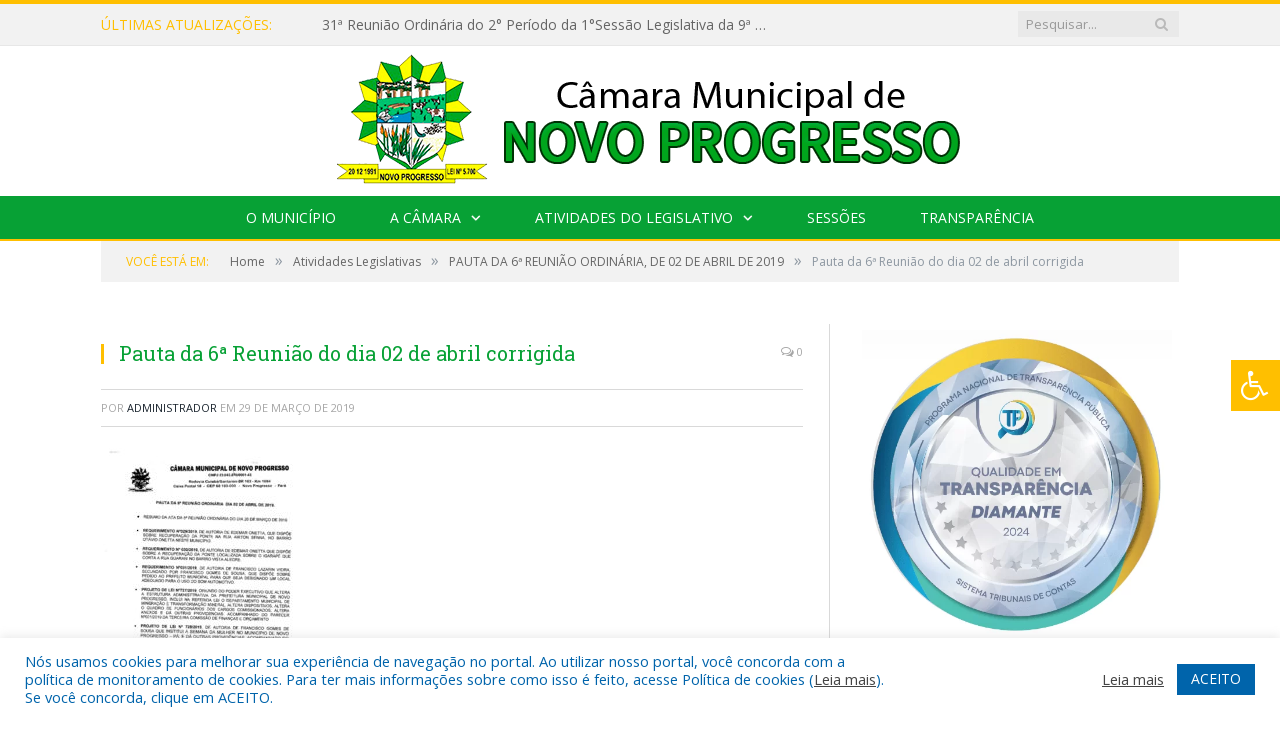

--- FILE ---
content_type: text/html; charset=UTF-8
request_url: https://camaranovoprogresso.pa.gov.br/pauta-da-6a-reuniao-ordinaria-de-02-de-abril-de-2019/pauta-da-6a-reuniao-do-dia-02-de-abril-corrigida/
body_size: 16003
content:

<!DOCTYPE html>

<!--[if IE 8]> <html class="ie ie8" lang="pt-BR"> <![endif]-->
<!--[if IE 9]> <html class="ie ie9" lang="pt-BR"> <![endif]-->
<!--[if gt IE 9]><!--> <html lang="pt-BR"> <!--<![endif]-->

<head>


<meta charset="UTF-8" />


 
<meta name="viewport" content="width=device-width, initial-scale=1" />
<link rel="pingback" href="https://camaranovoprogresso.pa.gov.br/xmlrpc.php" />
	
<link rel="shortcut icon" href="https://camarapreviapa.cr2.site/wp-content/uploads/2020/03/favicon-cr2.png" />	

<link rel="apple-touch-icon-precomposed" href="https://camarapreviapa.cr2.site/wp-content/uploads/2020/03/favicon-cr2.png" />
	
<meta name='robots' content='index, follow, max-image-preview:large, max-snippet:-1, max-video-preview:-1' />

	<!-- This site is optimized with the Yoast SEO plugin v26.7 - https://yoast.com/wordpress/plugins/seo/ -->
	<title>Pauta da 6ª Reunião do dia 02 de abril corrigida - Câmara Municipal de Novo Progresso</title>
	<link rel="canonical" href="https://camaranovoprogresso.pa.gov.br/pauta-da-6a-reuniao-ordinaria-de-02-de-abril-de-2019/pauta-da-6a-reuniao-do-dia-02-de-abril-corrigida/" />
	<meta property="og:locale" content="pt_BR" />
	<meta property="og:type" content="article" />
	<meta property="og:title" content="Pauta da 6ª Reunião do dia 02 de abril corrigida - Câmara Municipal de Novo Progresso" />
	<meta property="og:url" content="https://camaranovoprogresso.pa.gov.br/pauta-da-6a-reuniao-ordinaria-de-02-de-abril-de-2019/pauta-da-6a-reuniao-do-dia-02-de-abril-corrigida/" />
	<meta property="og:site_name" content="Câmara Municipal de Novo Progresso" />
	<script type="application/ld+json" class="yoast-schema-graph">{"@context":"https://schema.org","@graph":[{"@type":"WebPage","@id":"https://camaranovoprogresso.pa.gov.br/pauta-da-6a-reuniao-ordinaria-de-02-de-abril-de-2019/pauta-da-6a-reuniao-do-dia-02-de-abril-corrigida/","url":"https://camaranovoprogresso.pa.gov.br/pauta-da-6a-reuniao-ordinaria-de-02-de-abril-de-2019/pauta-da-6a-reuniao-do-dia-02-de-abril-corrigida/","name":"Pauta da 6ª Reunião do dia 02 de abril corrigida - Câmara Municipal de Novo Progresso","isPartOf":{"@id":"https://camaranovoprogresso.pa.gov.br/#website"},"primaryImageOfPage":{"@id":"https://camaranovoprogresso.pa.gov.br/pauta-da-6a-reuniao-ordinaria-de-02-de-abril-de-2019/pauta-da-6a-reuniao-do-dia-02-de-abril-corrigida/#primaryimage"},"image":{"@id":"https://camaranovoprogresso.pa.gov.br/pauta-da-6a-reuniao-ordinaria-de-02-de-abril-de-2019/pauta-da-6a-reuniao-do-dia-02-de-abril-corrigida/#primaryimage"},"thumbnailUrl":"https://camaranovoprogresso.pa.gov.br/wp-content/uploads/2019/03/Pauta-da-6ª-Reunião-do-dia-02-de-abril-corrigida-pdf.jpg","datePublished":"2019-03-29T19:27:37+00:00","breadcrumb":{"@id":"https://camaranovoprogresso.pa.gov.br/pauta-da-6a-reuniao-ordinaria-de-02-de-abril-de-2019/pauta-da-6a-reuniao-do-dia-02-de-abril-corrigida/#breadcrumb"},"inLanguage":"pt-BR","potentialAction":[{"@type":"ReadAction","target":["https://camaranovoprogresso.pa.gov.br/pauta-da-6a-reuniao-ordinaria-de-02-de-abril-de-2019/pauta-da-6a-reuniao-do-dia-02-de-abril-corrigida/"]}]},{"@type":"ImageObject","inLanguage":"pt-BR","@id":"https://camaranovoprogresso.pa.gov.br/pauta-da-6a-reuniao-ordinaria-de-02-de-abril-de-2019/pauta-da-6a-reuniao-do-dia-02-de-abril-corrigida/#primaryimage","url":"https://camaranovoprogresso.pa.gov.br/wp-content/uploads/2019/03/Pauta-da-6ª-Reunião-do-dia-02-de-abril-corrigida-pdf.jpg","contentUrl":"https://camaranovoprogresso.pa.gov.br/wp-content/uploads/2019/03/Pauta-da-6ª-Reunião-do-dia-02-de-abril-corrigida-pdf.jpg"},{"@type":"BreadcrumbList","@id":"https://camaranovoprogresso.pa.gov.br/pauta-da-6a-reuniao-ordinaria-de-02-de-abril-de-2019/pauta-da-6a-reuniao-do-dia-02-de-abril-corrigida/#breadcrumb","itemListElement":[{"@type":"ListItem","position":1,"name":"PAUTA DA 6ª REUNIÃO ORDINÁRIA, DE 02 DE ABRIL DE 2019","item":"https://camaranovoprogresso.pa.gov.br/pauta-da-6a-reuniao-ordinaria-de-02-de-abril-de-2019/"},{"@type":"ListItem","position":2,"name":"Pauta da 6ª Reunião do dia 02 de abril corrigida"}]},{"@type":"WebSite","@id":"https://camaranovoprogresso.pa.gov.br/#website","url":"https://camaranovoprogresso.pa.gov.br/","name":"Câmara Municipal de Novo Progresso","description":"Site oficial da Câmara Municipal de Novo Progresso","potentialAction":[{"@type":"SearchAction","target":{"@type":"EntryPoint","urlTemplate":"https://camaranovoprogresso.pa.gov.br/?s={search_term_string}"},"query-input":{"@type":"PropertyValueSpecification","valueRequired":true,"valueName":"search_term_string"}}],"inLanguage":"pt-BR"}]}</script>
	<!-- / Yoast SEO plugin. -->


<link rel='dns-prefetch' href='//maxcdn.bootstrapcdn.com' />
<link rel='dns-prefetch' href='//fonts.googleapis.com' />
<link rel="alternate" type="application/rss+xml" title="Feed para Câmara Municipal de Novo Progresso &raquo;" href="https://camaranovoprogresso.pa.gov.br/feed/" />
<link rel="alternate" type="application/rss+xml" title="Feed de comentários para Câmara Municipal de Novo Progresso &raquo;" href="https://camaranovoprogresso.pa.gov.br/comments/feed/" />
<link rel="alternate" title="oEmbed (JSON)" type="application/json+oembed" href="https://camaranovoprogresso.pa.gov.br/wp-json/oembed/1.0/embed?url=https%3A%2F%2Fcamaranovoprogresso.pa.gov.br%2Fpauta-da-6a-reuniao-ordinaria-de-02-de-abril-de-2019%2Fpauta-da-6a-reuniao-do-dia-02-de-abril-corrigida%2F" />
<link rel="alternate" title="oEmbed (XML)" type="text/xml+oembed" href="https://camaranovoprogresso.pa.gov.br/wp-json/oembed/1.0/embed?url=https%3A%2F%2Fcamaranovoprogresso.pa.gov.br%2Fpauta-da-6a-reuniao-ordinaria-de-02-de-abril-de-2019%2Fpauta-da-6a-reuniao-do-dia-02-de-abril-corrigida%2F&#038;format=xml" />
<style id='wp-img-auto-sizes-contain-inline-css' type='text/css'>
img:is([sizes=auto i],[sizes^="auto," i]){contain-intrinsic-size:3000px 1500px}
/*# sourceURL=wp-img-auto-sizes-contain-inline-css */
</style>
<style id='wp-emoji-styles-inline-css' type='text/css'>

	img.wp-smiley, img.emoji {
		display: inline !important;
		border: none !important;
		box-shadow: none !important;
		height: 1em !important;
		width: 1em !important;
		margin: 0 0.07em !important;
		vertical-align: -0.1em !important;
		background: none !important;
		padding: 0 !important;
	}
/*# sourceURL=wp-emoji-styles-inline-css */
</style>
<style id='wp-block-library-inline-css' type='text/css'>
:root{--wp-block-synced-color:#7a00df;--wp-block-synced-color--rgb:122,0,223;--wp-bound-block-color:var(--wp-block-synced-color);--wp-editor-canvas-background:#ddd;--wp-admin-theme-color:#007cba;--wp-admin-theme-color--rgb:0,124,186;--wp-admin-theme-color-darker-10:#006ba1;--wp-admin-theme-color-darker-10--rgb:0,107,160.5;--wp-admin-theme-color-darker-20:#005a87;--wp-admin-theme-color-darker-20--rgb:0,90,135;--wp-admin-border-width-focus:2px}@media (min-resolution:192dpi){:root{--wp-admin-border-width-focus:1.5px}}.wp-element-button{cursor:pointer}:root .has-very-light-gray-background-color{background-color:#eee}:root .has-very-dark-gray-background-color{background-color:#313131}:root .has-very-light-gray-color{color:#eee}:root .has-very-dark-gray-color{color:#313131}:root .has-vivid-green-cyan-to-vivid-cyan-blue-gradient-background{background:linear-gradient(135deg,#00d084,#0693e3)}:root .has-purple-crush-gradient-background{background:linear-gradient(135deg,#34e2e4,#4721fb 50%,#ab1dfe)}:root .has-hazy-dawn-gradient-background{background:linear-gradient(135deg,#faaca8,#dad0ec)}:root .has-subdued-olive-gradient-background{background:linear-gradient(135deg,#fafae1,#67a671)}:root .has-atomic-cream-gradient-background{background:linear-gradient(135deg,#fdd79a,#004a59)}:root .has-nightshade-gradient-background{background:linear-gradient(135deg,#330968,#31cdcf)}:root .has-midnight-gradient-background{background:linear-gradient(135deg,#020381,#2874fc)}:root{--wp--preset--font-size--normal:16px;--wp--preset--font-size--huge:42px}.has-regular-font-size{font-size:1em}.has-larger-font-size{font-size:2.625em}.has-normal-font-size{font-size:var(--wp--preset--font-size--normal)}.has-huge-font-size{font-size:var(--wp--preset--font-size--huge)}.has-text-align-center{text-align:center}.has-text-align-left{text-align:left}.has-text-align-right{text-align:right}.has-fit-text{white-space:nowrap!important}#end-resizable-editor-section{display:none}.aligncenter{clear:both}.items-justified-left{justify-content:flex-start}.items-justified-center{justify-content:center}.items-justified-right{justify-content:flex-end}.items-justified-space-between{justify-content:space-between}.screen-reader-text{border:0;clip-path:inset(50%);height:1px;margin:-1px;overflow:hidden;padding:0;position:absolute;width:1px;word-wrap:normal!important}.screen-reader-text:focus{background-color:#ddd;clip-path:none;color:#444;display:block;font-size:1em;height:auto;left:5px;line-height:normal;padding:15px 23px 14px;text-decoration:none;top:5px;width:auto;z-index:100000}html :where(.has-border-color){border-style:solid}html :where([style*=border-top-color]){border-top-style:solid}html :where([style*=border-right-color]){border-right-style:solid}html :where([style*=border-bottom-color]){border-bottom-style:solid}html :where([style*=border-left-color]){border-left-style:solid}html :where([style*=border-width]){border-style:solid}html :where([style*=border-top-width]){border-top-style:solid}html :where([style*=border-right-width]){border-right-style:solid}html :where([style*=border-bottom-width]){border-bottom-style:solid}html :where([style*=border-left-width]){border-left-style:solid}html :where(img[class*=wp-image-]){height:auto;max-width:100%}:where(figure){margin:0 0 1em}html :where(.is-position-sticky){--wp-admin--admin-bar--position-offset:var(--wp-admin--admin-bar--height,0px)}@media screen and (max-width:600px){html :where(.is-position-sticky){--wp-admin--admin-bar--position-offset:0px}}
/*wp_block_styles_on_demand_placeholder:6974753aa9f55*/
/*# sourceURL=wp-block-library-inline-css */
</style>
<style id='classic-theme-styles-inline-css' type='text/css'>
/*! This file is auto-generated */
.wp-block-button__link{color:#fff;background-color:#32373c;border-radius:9999px;box-shadow:none;text-decoration:none;padding:calc(.667em + 2px) calc(1.333em + 2px);font-size:1.125em}.wp-block-file__button{background:#32373c;color:#fff;text-decoration:none}
/*# sourceURL=/wp-includes/css/classic-themes.min.css */
</style>
<link rel='stylesheet' id='cookie-law-info-css' href='https://camaranovoprogresso.pa.gov.br/wp-content/plugins/cookie-law-info/legacy/public/css/cookie-law-info-public.css?ver=3.3.9.1' type='text/css' media='all' />
<link rel='stylesheet' id='cookie-law-info-gdpr-css' href='https://camaranovoprogresso.pa.gov.br/wp-content/plugins/cookie-law-info/legacy/public/css/cookie-law-info-gdpr.css?ver=3.3.9.1' type='text/css' media='all' />
<link rel='stylesheet' id='page-list-style-css' href='https://camaranovoprogresso.pa.gov.br/wp-content/plugins/page-list/css/page-list.css?ver=5.9' type='text/css' media='all' />
<link rel='stylesheet' id='fontawsome-css' href='//maxcdn.bootstrapcdn.com/font-awesome/4.6.3/css/font-awesome.min.css?ver=1.0.5' type='text/css' media='all' />
<link rel='stylesheet' id='sogo_accessibility-css' href='https://camaranovoprogresso.pa.gov.br/wp-content/plugins/sogo-accessibility/public/css/sogo-accessibility-public.css?ver=1.0.5' type='text/css' media='all' />
<link rel='stylesheet' id='wp-polls-css' href='https://camaranovoprogresso.pa.gov.br/wp-content/plugins/wp-polls/polls-css.css?ver=2.77.3' type='text/css' media='all' />
<style id='wp-polls-inline-css' type='text/css'>
.wp-polls .pollbar {
	margin: 1px;
	font-size: 6px;
	line-height: 8px;
	height: 8px;
	background-image: url('https://camaranovoprogresso.pa.gov.br/wp-content/plugins/wp-polls/images/default/pollbg.gif');
	border: 1px solid #c8c8c8;
}

/*# sourceURL=wp-polls-inline-css */
</style>
<link rel='stylesheet' id='smartmag-fonts-css' href='https://fonts.googleapis.com/css?family=Open+Sans:400,400Italic,600,700|Roboto+Slab|Merriweather:300italic&#038;subset' type='text/css' media='all' />
<link rel='stylesheet' id='smartmag-core-css' href='https://camaranovoprogresso.pa.gov.br/wp-content/themes/cr2-v3/style.css?ver=2.6.1' type='text/css' media='all' />
<link rel='stylesheet' id='smartmag-responsive-css' href='https://camaranovoprogresso.pa.gov.br/wp-content/themes/cr2-v3/css/responsive.css?ver=2.6.1' type='text/css' media='all' />
<link rel='stylesheet' id='pretty-photo-css' href='https://camaranovoprogresso.pa.gov.br/wp-content/themes/cr2-v3/css/prettyPhoto.css?ver=2.6.1' type='text/css' media='all' />
<link rel='stylesheet' id='smartmag-font-awesome-css' href='https://camaranovoprogresso.pa.gov.br/wp-content/themes/cr2-v3/css/fontawesome/css/font-awesome.min.css?ver=2.6.1' type='text/css' media='all' />
<link rel='stylesheet' id='custom-css-css' href='https://camaranovoprogresso.pa.gov.br/?bunyad_custom_css=1&#038;ver=6.9' type='text/css' media='all' />
<script type="text/javascript" src="https://camaranovoprogresso.pa.gov.br/wp-includes/js/jquery/jquery.min.js?ver=3.7.1" id="jquery-core-js"></script>
<script type="text/javascript" src="https://camaranovoprogresso.pa.gov.br/wp-includes/js/jquery/jquery-migrate.min.js?ver=3.4.1" id="jquery-migrate-js"></script>
<script type="text/javascript" id="cookie-law-info-js-extra">
/* <![CDATA[ */
var Cli_Data = {"nn_cookie_ids":[],"cookielist":[],"non_necessary_cookies":[],"ccpaEnabled":"","ccpaRegionBased":"","ccpaBarEnabled":"","strictlyEnabled":["necessary","obligatoire"],"ccpaType":"gdpr","js_blocking":"1","custom_integration":"","triggerDomRefresh":"","secure_cookies":""};
var cli_cookiebar_settings = {"animate_speed_hide":"500","animate_speed_show":"500","background":"#FFF","border":"#b1a6a6c2","border_on":"","button_1_button_colour":"#61a229","button_1_button_hover":"#4e8221","button_1_link_colour":"#fff","button_1_as_button":"1","button_1_new_win":"","button_2_button_colour":"#333","button_2_button_hover":"#292929","button_2_link_colour":"#444","button_2_as_button":"","button_2_hidebar":"","button_3_button_colour":"#dedfe0","button_3_button_hover":"#b2b2b3","button_3_link_colour":"#333333","button_3_as_button":"1","button_3_new_win":"","button_4_button_colour":"#dedfe0","button_4_button_hover":"#b2b2b3","button_4_link_colour":"#333333","button_4_as_button":"1","button_7_button_colour":"#0064ab","button_7_button_hover":"#005089","button_7_link_colour":"#fff","button_7_as_button":"1","button_7_new_win":"","font_family":"inherit","header_fix":"","notify_animate_hide":"1","notify_animate_show":"","notify_div_id":"#cookie-law-info-bar","notify_position_horizontal":"right","notify_position_vertical":"bottom","scroll_close":"","scroll_close_reload":"","accept_close_reload":"","reject_close_reload":"","showagain_tab":"","showagain_background":"#fff","showagain_border":"#000","showagain_div_id":"#cookie-law-info-again","showagain_x_position":"100px","text":"#0064ab","show_once_yn":"","show_once":"10000","logging_on":"","as_popup":"","popup_overlay":"1","bar_heading_text":"","cookie_bar_as":"banner","popup_showagain_position":"bottom-right","widget_position":"left"};
var log_object = {"ajax_url":"https://camaranovoprogresso.pa.gov.br/wp-admin/admin-ajax.php"};
//# sourceURL=cookie-law-info-js-extra
/* ]]> */
</script>
<script type="text/javascript" src="https://camaranovoprogresso.pa.gov.br/wp-content/plugins/cookie-law-info/legacy/public/js/cookie-law-info-public.js?ver=3.3.9.1" id="cookie-law-info-js"></script>
<script type="text/javascript" src="https://camaranovoprogresso.pa.gov.br/wp-content/themes/cr2-v3/js/jquery.prettyPhoto.js?ver=6.9" id="pretty-photo-smartmag-js"></script>
<script type="text/javascript" src="https://camaranovoprogresso.pa.gov.br/wp-content/plugins/maxbuttons-pro-2.5.1/js/maxbuttons.js?ver=6.9" id="maxbuttons-js-js"></script>
<link rel="https://api.w.org/" href="https://camaranovoprogresso.pa.gov.br/wp-json/" /><link rel="alternate" title="JSON" type="application/json" href="https://camaranovoprogresso.pa.gov.br/wp-json/wp/v2/media/3958" /><link rel="EditURI" type="application/rsd+xml" title="RSD" href="https://camaranovoprogresso.pa.gov.br/xmlrpc.php?rsd" />
<meta name="generator" content="WordPress 6.9" />
<link rel='shortlink' href='https://camaranovoprogresso.pa.gov.br/?p=3958' />
	<style>.main-featured .row { opacity: 1; }.no-display {
    will-change: opacity;
    opacity: 1;
}</style>
<!--[if lt IE 9]>
<script src="https://camaranovoprogresso.pa.gov.br/wp-content/themes/cr2-v3/js/html5.js" type="text/javascript"></script>
<![endif]-->

</head>


<body data-rsssl=1 class="attachment wp-singular attachment-template-default single single-attachment postid-3958 attachmentid-3958 attachment-pdf wp-theme-cr2-v3 page-builder right-sidebar full has-nav-dark has-nav-full">

<div class="main-wrap">

	
	
	<div class="top-bar">

		<div class="wrap">
			<section class="top-bar-content cf">
			
								<div class="trending-ticker">
					<span class="heading">Últimas atualizações:</span>

					<ul>
												
												
							<li><a href="https://camaranovoprogresso.pa.gov.br/31a-reuniao-ordinaria-do-2-periodo-da-1sessao-legislativa-da-9a-legislatura-do-poder-legislativo-realizada-em-09-12-2025/" title="31ª Reunião Ordinária do 2° Período da 1°Sessão Legislativa da 9ª Legislatura do Poder Legislativo Realizada em 09/12/2025">31ª Reunião Ordinária do 2° Período da 1°Sessão Legislativa da 9ª Legislatura do Poder Legislativo Realizada em 09/12/2025</a></li>
						
												
							<li><a href="https://camaranovoprogresso.pa.gov.br/30-reuniao-ordinaria-da-1sessao-legislativa-da-9a-legislatura-dia-02-12-2025/" title="30° Reunião Ordinária da 1°Sessão Legislativa da 9ª Legislatura dia 02/12/2025">30° Reunião Ordinária da 1°Sessão Legislativa da 9ª Legislatura dia 02/12/2025</a></li>
						
												
							<li><a href="https://camaranovoprogresso.pa.gov.br/06a-reuniao-extraordinaria-do-2-periodo-da-1sessao-legislativa-da-9a-legislatura-do-poder-legislativo/" title="06ª Reunião Extraordinária do 2° Período da 1°Sessão Legislativa da 9ª Legislatura do Poder Legislativo">06ª Reunião Extraordinária do 2° Período da 1°Sessão Legislativa da 9ª Legislatura do Poder Legislativo</a></li>
						
												
							<li><a href="https://camaranovoprogresso.pa.gov.br/29a-reuniao-ordinaria-do-2-periodo-da-1sessao-legislativa-da-9a-legislatura-do-poder-legislativo-realizada-em-18-11-2025/" title="29ª Reunião Ordinária do 2° Período da 1°Sessão Legislativa da 9ª Legislatura do Poder Legislativo Realizada em 18/11/2025">29ª Reunião Ordinária do 2° Período da 1°Sessão Legislativa da 9ª Legislatura do Poder Legislativo Realizada em 18/11/2025</a></li>
						
												
							<li><a href="https://camaranovoprogresso.pa.gov.br/26a-reuniao-ordinaria-do-2-periodo-da-1sessao-legislativa-da-9a-legislatura-do-poder-legislativo-realizada-em-28-10-2025/" title="26ª Reunião Ordinária do 2° Período da 1°Sessão Legislativa da 9ª Legislatura do Poder Legislativo Realizada em 28/10/2025">26ª Reunião Ordinária do 2° Período da 1°Sessão Legislativa da 9ª Legislatura do Poder Legislativo Realizada em 28/10/2025</a></li>
						
												
							<li><a href="https://camaranovoprogresso.pa.gov.br/25a-reuniao-ordinaria-do-2-periodo-da-1sessao-legislativa-da-9a-legislatura-do-poder-legislativo-realizada-em-21-10-2025/" title="25ª Reunião Ordinária do 2° Período da 1°Sessão Legislativa da 9ª Legislatura do Poder Legislativo Realizada em 21/10/2025.">25ª Reunião Ordinária do 2° Período da 1°Sessão Legislativa da 9ª Legislatura do Poder Legislativo Realizada em 21/10/2025.</a></li>
						
												
							<li><a href="https://camaranovoprogresso.pa.gov.br/24o-sessao-ordinaria-da-1o-sessao-legislativa-da-9o-legislatura-dia-14-10-2025/" title="24º Sessão Ordinária da 1º Sessão Legislativa da 9º Legislatura dia 14/10/2025">24º Sessão Ordinária da 1º Sessão Legislativa da 9º Legislatura dia 14/10/2025</a></li>
						
												
							<li><a href="https://camaranovoprogresso.pa.gov.br/23o-sessao-ordinaria-da-1o-sessao-legislativa-da-9o-legislatura-dia-07-10-2025/" title="23º Sessão Ordinária da 1º Sessão Legislativa da 9º Legislatura dia 07/10/2025">23º Sessão Ordinária da 1º Sessão Legislativa da 9º Legislatura dia 07/10/2025</a></li>
						
												
											</ul>
				</div>
				
									
					
		<div class="search">
			<form role="search" action="https://camaranovoprogresso.pa.gov.br/" method="get">
				<input type="text" name="s" class="query" value="" placeholder="Pesquisar..."/>
				<button class="search-button" type="submit"><i class="fa fa-search"></i></button>
			</form>
		</div> <!-- .search -->					
				
								
			</section>
		</div>
		
	</div>
	
	<div id="main-head" class="main-head">
		
		<div class="wrap">
			
			
			<header class="centered">
			
				<div class="title">
							<a href="https://camaranovoprogresso.pa.gov.br/" title="Câmara Municipal de Novo Progresso" rel="home" class">
		
														
								
				<img src="https://camaranovoprogresso.pa.gov.br/wp-content/uploads/2022/08/LOGO-NOVO-PRO-3.png" class="logo-image" alt="Câmara Municipal de Novo Progresso"  />
					 
						
		</a>				</div>
				
								
			</header>
				
							
		</div>
		
		
<div class="navigation-wrap cf" data-sticky-nav="1" data-sticky-type="normal">

	<nav class="navigation cf nav-center nav-full nav-dark">
	
		<div class="wrap">
		
			<div class="mobile" data-type="classic" data-search="1">
				<a href="#" class="selected">
					<span class="text">Menu</span><span class="current"></span> <i class="hamburger fa fa-bars"></i>
				</a>
			</div>
			
			<div class="menu-novo-menu-container"><ul id="menu-novo-menu" class="menu accessibility_menu"><li id="menu-item-822" class="menu-item menu-item-type-post_type menu-item-object-page menu-item-822"><a href="https://camaranovoprogresso.pa.gov.br/o-municipio/">O Município</a></li>
<li id="menu-item-837" class="menu-item menu-item-type-post_type menu-item-object-page menu-item-has-children menu-item-837"><a href="https://camaranovoprogresso.pa.gov.br/a-camara/">A Câmara</a>
<ul class="sub-menu">
	<li id="menu-item-11202" class="menu-item menu-item-type-custom menu-item-object-custom menu-item-11202"><a target="_blank" href="https://www.portalcr2.com.br/agenda-externa/agenda-cm-novo-progresso">Agenda do Presidente</a></li>
	<li id="menu-item-11201" class="menu-item menu-item-type-custom menu-item-object-custom menu-item-11201"><a target="_blank" href="https://www.portalcr2.com.br/comissoes/comissoes-cm-novo-progresso">Comissões</a></li>
	<li id="menu-item-11200" class="menu-item menu-item-type-custom menu-item-object-custom menu-item-11200"><a target="_blank" href="https://www.portalcr2.com.br/estrutura-camara/-cm-novo-progresso">Estrutura Organizacional</a></li>
	<li id="menu-item-11203" class="menu-item menu-item-type-custom menu-item-object-custom menu-item-11203"><a target="_blank" href="https://www.portalcr2.com.br/mesa-diretora/mesa-diretora-cm-novo-progresso">Mesa Diretora</a></li>
	<li id="menu-item-11199" class="menu-item menu-item-type-custom menu-item-object-custom menu-item-11199"><a target="_blank" href="https://www.portalcr2.com.br/estrutura-camara/-cm-novo-progresso">Regimento Interno</a></li>
	<li id="menu-item-11198" class="menu-item menu-item-type-custom menu-item-object-custom menu-item-11198"><a target="_blank" href="https://www.portalcr2.com.br/parlamentares/parlamentares-cm-novo-progresso">Vereadores</a></li>
</ul>
</li>
<li id="menu-item-11193" class="menu-item menu-item-type-custom menu-item-object-custom menu-item-has-children menu-item-11193"><a href="#">Atividades do Legislativo</a>
<ul class="sub-menu">
	<li id="menu-item-11194" class="menu-item menu-item-type-custom menu-item-object-custom menu-item-11194"><a target="_blank" href="https://www.portalcr2.com.br/documento-administrativo/documentos-admin-cm-novo-progresso">Documentos Administrativos</a></li>
	<li id="menu-item-11195" class="menu-item menu-item-type-custom menu-item-object-custom menu-item-11195"><a target="_blank" href="https://www.portalcr2.com.br/materias-legislativas/materias-legislativas-cm-novo-progresso">Matérias Legislativas</a></li>
	<li id="menu-item-11196" class="menu-item menu-item-type-custom menu-item-object-custom menu-item-11196"><a target="_blank" href="https://www.portalcr2.com.br/normas-juridicas/normas-juridicas-cm-novo-progresso">Normas Jurídicas</a></li>
</ul>
</li>
<li id="menu-item-11197" class="menu-item menu-item-type-custom menu-item-object-custom menu-item-11197"><a target="_blank" href="https://www.portalcr2.com.br/sessoes/sessoes-cm-novo-progresso">Sessões</a></li>
<li id="menu-item-1355" class="menu-item menu-item-type-post_type menu-item-object-page menu-item-1355"><a href="https://camaranovoprogresso.pa.gov.br/portal-da-transparencia/">Transparência</a></li>
</ul></div>			
						
				<div class="mobile-menu-container"><ul id="menu-novo-menu-1" class="menu mobile-menu accessibility_menu"><li class="menu-item menu-item-type-post_type menu-item-object-page menu-item-822"><a href="https://camaranovoprogresso.pa.gov.br/o-municipio/">O Município</a></li>
<li class="menu-item menu-item-type-post_type menu-item-object-page menu-item-has-children menu-item-837"><a href="https://camaranovoprogresso.pa.gov.br/a-camara/">A Câmara</a>
<ul class="sub-menu">
	<li class="menu-item menu-item-type-custom menu-item-object-custom menu-item-11202"><a target="_blank" href="https://www.portalcr2.com.br/agenda-externa/agenda-cm-novo-progresso">Agenda do Presidente</a></li>
	<li class="menu-item menu-item-type-custom menu-item-object-custom menu-item-11201"><a target="_blank" href="https://www.portalcr2.com.br/comissoes/comissoes-cm-novo-progresso">Comissões</a></li>
	<li class="menu-item menu-item-type-custom menu-item-object-custom menu-item-11200"><a target="_blank" href="https://www.portalcr2.com.br/estrutura-camara/-cm-novo-progresso">Estrutura Organizacional</a></li>
	<li class="menu-item menu-item-type-custom menu-item-object-custom menu-item-11203"><a target="_blank" href="https://www.portalcr2.com.br/mesa-diretora/mesa-diretora-cm-novo-progresso">Mesa Diretora</a></li>
	<li class="menu-item menu-item-type-custom menu-item-object-custom menu-item-11199"><a target="_blank" href="https://www.portalcr2.com.br/estrutura-camara/-cm-novo-progresso">Regimento Interno</a></li>
	<li class="menu-item menu-item-type-custom menu-item-object-custom menu-item-11198"><a target="_blank" href="https://www.portalcr2.com.br/parlamentares/parlamentares-cm-novo-progresso">Vereadores</a></li>
</ul>
</li>
<li class="menu-item menu-item-type-custom menu-item-object-custom menu-item-has-children menu-item-11193"><a href="#">Atividades do Legislativo</a>
<ul class="sub-menu">
	<li class="menu-item menu-item-type-custom menu-item-object-custom menu-item-11194"><a target="_blank" href="https://www.portalcr2.com.br/documento-administrativo/documentos-admin-cm-novo-progresso">Documentos Administrativos</a></li>
	<li class="menu-item menu-item-type-custom menu-item-object-custom menu-item-11195"><a target="_blank" href="https://www.portalcr2.com.br/materias-legislativas/materias-legislativas-cm-novo-progresso">Matérias Legislativas</a></li>
	<li class="menu-item menu-item-type-custom menu-item-object-custom menu-item-11196"><a target="_blank" href="https://www.portalcr2.com.br/normas-juridicas/normas-juridicas-cm-novo-progresso">Normas Jurídicas</a></li>
</ul>
</li>
<li class="menu-item menu-item-type-custom menu-item-object-custom menu-item-11197"><a target="_blank" href="https://www.portalcr2.com.br/sessoes/sessoes-cm-novo-progresso">Sessões</a></li>
<li class="menu-item menu-item-type-post_type menu-item-object-page menu-item-1355"><a href="https://camaranovoprogresso.pa.gov.br/portal-da-transparencia/">Transparência</a></li>
</ul></div>			
				
		</div>
		
	</nav>

		
</div>		
		 
		
	</div>	
	<div class="breadcrumbs-wrap">
		
		<div class="wrap">
		<div class="breadcrumbs"><span class="location">Você está em:</span><span itemscope itemtype="http://data-vocabulary.org/Breadcrumb"><a itemprop="url" href="https://camaranovoprogresso.pa.gov.br/"><span itemprop="title">Home</span></a></span><span class="delim">&raquo;</span><span itemscope itemtype="http://data-vocabulary.org/Breadcrumb"><a itemprop="url"  href="https://camaranovoprogresso.pa.gov.br/c/atividades-legislativas/"><span itemprop="title">Atividades Legislativas</span></a></span><span class="delim">&raquo;</span><span itemscope itemtype="http://data-vocabulary.org/Breadcrumb"><a itemprop="url" href="https://camaranovoprogresso.pa.gov.br/pauta-da-6a-reuniao-ordinaria-de-02-de-abril-de-2019/"><span itemprop="title">PAUTA DA 6ª REUNIÃO ORDINÁRIA, DE 02 DE ABRIL DE 2019</span></a></span><span class="delim">&raquo;</span><span class="current">Pauta da 6ª Reunião do dia 02 de abril corrigida</span></div>		</div>
		
	</div>


<div class="main wrap cf">

		
	<div class="row">
	
		<div class="col-8 main-content">
		
				
				
<article id="post-3958" class="post-3958 attachment type-attachment status-inherit" itemscope itemtype="http://schema.org/Article">
	
	<header class="post-header cf">
	
			

			<div class="featured">
						
							
				<a href="https://camaranovoprogresso.pa.gov.br/wp-content/uploads/2019/03/Pauta-da-6ª-Reunião-do-dia-02-de-abril-corrigida-pdf.jpg" title="Pauta da 6ª Reunião do dia 02 de abril corrigida" itemprop="image">
				
								
										
											
										
												
				</a>
								
								
					</div>
		
		
				<div class="heading cf">
				
			<h1 class="post-title item fn" itemprop="name headline">
			Pauta da 6ª Reunião do dia 02 de abril corrigida			</h1>
			
			<a href="https://camaranovoprogresso.pa.gov.br/pauta-da-6a-reuniao-ordinaria-de-02-de-abril-de-2019/pauta-da-6a-reuniao-do-dia-02-de-abril-corrigida/#respond" class="comments"><i class="fa fa-comments-o"></i> 0</a>
		
		</div>

		<div class="post-meta cf">
			<span class="posted-by">Por 
				<span class="reviewer" itemprop="author"><a href="https://camaranovoprogresso.pa.gov.br/author/admin/" title="Posts de Administrador" rel="author">Administrador</a></span>
			</span>
			 
			<span class="posted-on">em				<span class="dtreviewed">
					<time class="value-title" datetime="2019-03-29T16:27:37-03:00" title="2019-03-29" itemprop="datePublished">29 de março de 2019</time>
				</span>
			</span>
			
			<span class="cats"></span>
				
		</div>		
			
	</header><!-- .post-header -->

	

	<div class="post-container cf">
	
		<div class="post-content-right">
			<div class="post-content description " itemprop="articleBody">
	
					
				
		<p class="attachment"><a href='https://camaranovoprogresso.pa.gov.br/wp-content/uploads/2019/03/Pauta-da-6ª-Reunião-do-dia-02-de-abril-corrigida.pdf'><img fetchpriority="high" decoding="async" width="212" height="300" src="https://camaranovoprogresso.pa.gov.br/wp-content/uploads/2019/03/Pauta-da-6ª-Reunião-do-dia-02-de-abril-corrigida-pdf-212x300.jpg" class="attachment-medium size-medium" alt="" /></a></p>

		
				
				
			</div><!-- .post-content -->
		</div>
		
	</div>
	
	
	
	
	<div class="post-share">
		<span class="text">Compartilhar:</span>
		
		<span class="share-links">

			<a href="http://twitter.com/home?status=https%3A%2F%2Fcamaranovoprogresso.pa.gov.br%2Fpauta-da-6a-reuniao-ordinaria-de-02-de-abril-de-2019%2Fpauta-da-6a-reuniao-do-dia-02-de-abril-corrigida%2F" class="fa fa-twitter" title="Tweet isso">
				<span class="visuallyhidden">Twitter</span></a>
				
			<a href="http://www.facebook.com/sharer.php?u=https%3A%2F%2Fcamaranovoprogresso.pa.gov.br%2Fpauta-da-6a-reuniao-ordinaria-de-02-de-abril-de-2019%2Fpauta-da-6a-reuniao-do-dia-02-de-abril-corrigida%2F" class="fa fa-facebook" title="Compartilhar no Facebook">
				<span class="visuallyhidden">Facebook</span></a>
				
			<a href="http://plus.google.com/share?url=https%3A%2F%2Fcamaranovoprogresso.pa.gov.br%2Fpauta-da-6a-reuniao-ordinaria-de-02-de-abril-de-2019%2Fpauta-da-6a-reuniao-do-dia-02-de-abril-corrigida%2F" class="fa fa-google-plus" title="Compartilhar no Google+">
				<span class="visuallyhidden">Google+</span></a>
				
			<a href="http://pinterest.com/pin/create/button/?url=https%3A%2F%2Fcamaranovoprogresso.pa.gov.br%2Fpauta-da-6a-reuniao-ordinaria-de-02-de-abril-de-2019%2Fpauta-da-6a-reuniao-do-dia-02-de-abril-corrigida%2F&amp;media=https%3A%2F%2Fcamaranovoprogresso.pa.gov.br%2Fwp-content%2Fuploads%2F2019%2F03%2FPauta-da-6%C2%AA-Reuni%C3%A3o-do-dia-02-de-abril-corrigida.pdf" class="fa fa-pinterest"
				title="Compartilhar no Pinterest">
				<span class="visuallyhidden">Pinterest</span></a>
				
			<a href="http://www.linkedin.com/shareArticle?mini=true&amp;url=https%3A%2F%2Fcamaranovoprogresso.pa.gov.br%2Fpauta-da-6a-reuniao-ordinaria-de-02-de-abril-de-2019%2Fpauta-da-6a-reuniao-do-dia-02-de-abril-corrigida%2F" class="fa fa-linkedin" title="Compartilhar no LinkedIn">
				<span class="visuallyhidden">LinkedIn</span></a>
				
			<a href="http://www.tumblr.com/share/link?url=https%3A%2F%2Fcamaranovoprogresso.pa.gov.br%2Fpauta-da-6a-reuniao-ordinaria-de-02-de-abril-de-2019%2Fpauta-da-6a-reuniao-do-dia-02-de-abril-corrigida%2F&amp;name=Pauta+da+6%C2%AA+Reuni%C3%A3o+do+dia+02+de+abril+corrigida" class="fa fa-tumblr"
				title="Compartilhar no Tymblr">
				<span class="visuallyhidden">Tumblr</span></a>
				
			<a href="mailto:?subject=Pauta%20da%206%C2%AA%20Reuni%C3%A3o%20do%20dia%2002%20de%20abril%20corrigida&amp;body=https%3A%2F%2Fcamaranovoprogresso.pa.gov.br%2Fpauta-da-6a-reuniao-ordinaria-de-02-de-abril-de-2019%2Fpauta-da-6a-reuniao-do-dia-02-de-abril-corrigida%2F" class="fa fa-envelope-o"
				title="Compartilhar via Email">
				<span class="visuallyhidden">Email</span></a>
			
		</span>
	</div>
	
		
</article>




	
	<section class="related-posts">
		<h3 class="section-head">Conteúdo relacionado</h3> 
		<ul class="highlights-box three-col related-posts">
		
				
			<li class="highlights column one-third">
				
				<article>
						
					<a href="https://camaranovoprogresso.pa.gov.br/31a-reuniao-ordinaria-do-2-periodo-da-1sessao-legislativa-da-9a-legislatura-do-poder-legislativo-realizada-em-09-12-2025/" title="31ª Reunião Ordinária do 2° Período da 1°Sessão Legislativa da 9ª Legislatura do Poder Legislativo Realizada em 09/12/2025" class="image-link">
						<img width="214" height="140" src="https://camaranovoprogresso.pa.gov.br/wp-content/uploads/2025/12/Captura-de-tela-2025-12-09-133138-214x140.png" class="image wp-post-image" alt="" title="31ª Reunião Ordinária do 2° Período da 1°Sessão Legislativa da 9ª Legislatura do Poder Legislativo Realizada em 09/12/2025" decoding="async" />	
											</a>
					
										
					<h2><a href="https://camaranovoprogresso.pa.gov.br/31a-reuniao-ordinaria-do-2-periodo-da-1sessao-legislativa-da-9a-legislatura-do-poder-legislativo-realizada-em-09-12-2025/" title="31ª Reunião Ordinária do 2° Período da 1°Sessão Legislativa da 9ª Legislatura do Poder Legislativo Realizada em 09/12/2025">31ª Reunião Ordinária do 2° Período da 1°Sessão Legislativa da 9ª Legislatura do Poder Legislativo Realizada em 09/12/2025</a></h2>
					
										
				</article>
			</li>
			
				
			<li class="highlights column one-third">
				
				<article>
						
					<a href="https://camaranovoprogresso.pa.gov.br/30-reuniao-ordinaria-da-1sessao-legislativa-da-9a-legislatura-dia-02-12-2025/" title="30° Reunião Ordinária da 1°Sessão Legislativa da 9ª Legislatura dia 02/12/2025" class="image-link">
						<img width="214" height="140" src="https://camaranovoprogresso.pa.gov.br/wp-content/uploads/2025/12/Captura-de-tela-2025-12-08-112755-214x140.png" class="image wp-post-image" alt="" title="30° Reunião Ordinária da 1°Sessão Legislativa da 9ª Legislatura dia 02/12/2025" decoding="async" />	
											</a>
					
										
					<h2><a href="https://camaranovoprogresso.pa.gov.br/30-reuniao-ordinaria-da-1sessao-legislativa-da-9a-legislatura-dia-02-12-2025/" title="30° Reunião Ordinária da 1°Sessão Legislativa da 9ª Legislatura dia 02/12/2025">30° Reunião Ordinária da 1°Sessão Legislativa da 9ª Legislatura dia 02/12/2025</a></h2>
					
										
				</article>
			</li>
			
				
			<li class="highlights column one-third">
				
				<article>
						
					<a href="https://camaranovoprogresso.pa.gov.br/06a-reuniao-extraordinaria-do-2-periodo-da-1sessao-legislativa-da-9a-legislatura-do-poder-legislativo/" title="06ª Reunião Extraordinária do 2° Período da 1°Sessão Legislativa da 9ª Legislatura do Poder Legislativo" class="image-link">
						<img width="214" height="140" src="https://camaranovoprogresso.pa.gov.br/wp-content/uploads/2025/11/Captura-de-tela-2025-11-24-142534-214x140.png" class="image wp-post-image" alt="" title="06ª Reunião Extraordinária do 2° Período da 1°Sessão Legislativa da 9ª Legislatura do Poder Legislativo" decoding="async" loading="lazy" />	
											</a>
					
										
					<h2><a href="https://camaranovoprogresso.pa.gov.br/06a-reuniao-extraordinaria-do-2-periodo-da-1sessao-legislativa-da-9a-legislatura-do-poder-legislativo/" title="06ª Reunião Extraordinária do 2° Período da 1°Sessão Legislativa da 9ª Legislatura do Poder Legislativo">06ª Reunião Extraordinária do 2° Período da 1°Sessão Legislativa da 9ª Legislatura do Poder Legislativo</a></h2>
					
										
				</article>
			</li>
			
				</ul>
	</section>

	
				<div class="comments">
				
	
	<div id="comments">

			<p class="nocomments">Os comentários estão fechados.</p>
		
	
	
	</div><!-- #comments -->
				</div>
	
				
		</div>
		
		
			
		
		
		<aside class="col-4 sidebar" data-sticky="1">
			<ul>
			
			<li id="custom_html-5" class="widget_text widget widget_custom_html"><div class="textwidget custom-html-widget"><a href="https://cr2.co/programa-nacional-de-transparencia-publica/" target="_blank" rel="noopener"><img class="aligncenter " src="https://cr2.co/wp-content/uploads/selo-diamante-2024.png" alt="Programa Nacional de Transparência Pública" width="310" height="310" data-wp-editing="1" /></a>
</div></li>
<li id="custom_html-4" class="widget_text widget widget_custom_html"><div class="textwidget custom-html-widget"><a href="https://cr2.co/programa-nacional-de-transparencia-publica/" target="_blank" rel="noopener"><img class="aligncenter " src="https://cr2.co/wp-content/uploads/selo_diamante.png" alt="Programa Nacional de Transparência Pública" width="310" height="310" data-wp-editing="1" /></a>
<style type="text/css">div.maxbutton-17-container { } a.maxbutton-17 { text-decoration: none; color: #ffffff; } a.maxbutton-17 .maxbutton { width: 300px; height: 65px; background-color: #07a135; background: linear-gradient(rgba(7, 161, 53, 1) 45%, rgba(7, 161, 53, 1)); background: -moz-linear-gradient(rgba(7, 161, 53, 1) 45%, rgba(7, 161, 53, 1)); background: -o-linear-gradient(rgba(7, 161, 53, 1) 45%, rgba(7, 161, 53, 1)); background: -webkit-gradient(linear, left top, left bottom, color-stop(.45, rgba(7, 161, 53, 1)), color-stop(1, rgba(7, 161, 53, 1))); border-style: solid; border-width: 3px; border-color: #ffbf00; border-radius: 4px; -moz-border-radius: 4px; -webkit-border-radius: 4px; text-shadow: -1px -1px 0px #07a135; box-shadow: 0px 0px 2px #ffbf00; -pie-background: linear-gradient(rgba(7, 161, 53, 1) 45%, rgba(7, 161, 53, 1)); position: relative; behavior: url("https://camaranovoprogresso.pa.gov.br/wp-content/plugins/maxbuttons-pro-2.5.1/pie/PIE.htc"); } a.maxbutton-17 .maxbutton .mb-text { color: #ffffff; font-family: Arial; font-size: 22px; font-style: normal; font-weight: normal; text-align: left; padding-top: 5px; padding-right: 5px; padding-bottom: 1px; padding-left: 5px; line-height: 1.0em; width: 100%; } a.maxbutton-17 .maxbutton .mb-text2 { color: #ffffff; font-family: Arial; font-size: 33px; font-style: normal; font-weight: bold; text-align: left; padding-top: 1px; padding-right: 5px; padding-bottom: 5px; padding-left: 5px; line-height: 1.0em; width: 100%; } a.maxbutton-17 .maxbutton .mb-icon { padding-top: 3px; padding-right: 7px; padding-bottom: 3px; padding-left: 3px; width: px; } a.maxbutton-17 .maxbutton .mb-icon img { background: none; padding: 0px; margin: 0px; border: none; border-radius: 0px; -moz-border-radius: 0px; -webkit-border-radius: 0px; box-shadow: none; } a.maxbutton-17 .maxbutton .mb-icon.mb-right { float: right; text-align: right; } a.maxbutton-17:visited { text-decoration: none; color: #ffffff; } a.maxbutton-17:hover { text-decoration: none; color: #ffffff; } a.maxbutton-17:hover .maxbutton { background-color: #ffbf00; background: linear-gradient(rgba(255, 191, 0, 1) 45%, rgba(255, 191, 0, 1)); background: -moz-linear-gradient(rgba(255, 191, 0, 1) 45%, rgba(255, 191, 0, 1)); background: -o-linear-gradient(rgba(255, 191, 0, 1) 45%, rgba(255, 191, 0, 1)); background: -webkit-gradient(linear, left top, left bottom, color-stop(.45, rgba(255, 191, 0, 1)), color-stop(1, rgba(255, 191, 0, 1))); border-color: #07a135; text-shadow: -1px -1px 0px #ffbf00; box-shadow: 0px 0px 2px #07a135; -pie-background: linear-gradient(rgba(255, 191, 0, 1) 45%, rgba(255, 191, 0, 1)); position: relative; behavior: url("https://camaranovoprogresso.pa.gov.br/wp-content/plugins/maxbuttons-pro-2.5.1/pie/PIE.htc"); } a.maxbutton-17:hover .maxbutton .mb-text { color: #ffffff; } a.maxbutton-17:hover .maxbutton .mb-text2 { color: #ffffff; } </style><script type="text/javascript">mbpro_loadFontFamilyStylesheet("Arial");mbpro_loadFontFamilyStylesheet("Arial");</script><div align="center"><div class="maxbutton-17-container"><a class="maxbutton-17" href="https://portaldoservidor.aspec.com.br/150503102" target="_blank" ><div class="maxbutton"><div class="mb-icon mb-right"><img src="https://camaranovoprogresso.pa.gov.br/wp-content/uploads/2023/02/icone-contra-cheque.png" alt="" border="0" /></div><div class="mb-text">Contracheque</div><div class="mb-text2">ONLINE</div><div style="clear: both;"></div></div></a></div></div></div></li>
<li id="search-2" class="widget widget_search"><h3 class="widgettitle">NÃO ENCONTROU O QUE QUERIA?</h3><form role="search" method="get" class="search-form" action="https://camaranovoprogresso.pa.gov.br/">
				<label>
					<span class="screen-reader-text">Pesquisar por:</span>
					<input type="search" class="search-field" placeholder="Pesquisar &hellip;" value="" name="s" />
				</label>
				<input type="submit" class="search-submit" value="Pesquisar" />
			</form></li>
<li id="custom_html-2" class="widget_text widget widget_custom_html"><div class="textwidget custom-html-widget"><center>
<iframe src="https://www.facebook.com/plugins/page.php?href=https://www.facebook.com/camaramunicipaldenovoprogresso/&tabs=timeline&width=300&height=500&small_header=false&adapt_container_width=true&hide_cover=false&show_facepile=true&appId" width="300" height="500" style="border:none;overflow:hidden" scrolling="no" frameborder="0" allowfullscreen="true" allow="autoplay; clipboard-write; encrypted-media; picture-in-picture; web-share"></iframe>
</center></div></li>
<li id="custom_html-3" class="widget_text widget widget_custom_html"><div class="textwidget custom-html-widget"><center>	
	<a href="https://www.instagram.com/camaradenovoprogresso.pa/" target="blank_"><img width="300" height="117" src="https://cr2.co/wp-content/uploads/instagram-horizontal.png" class="image wp-image-8029  attachment-full size-full no-display appear" alt="" style="max-width: 100%; height: auto;"></a>
	
<a href="/portal-da-transparencia/radar/"  rel="noopener"><img class="aligncenter " src="https://cr2.co/wp-content/uploads/logo-radar.png"/></a>
</center></div></li>
	
			</ul>
		</aside>
		
		
	</div> <!-- .row -->
		
	
</div> <!-- .main -->


		
	<footer class="main-footer">
	
			<div class="wrap">
		
					<ul class="widgets row cf">
				<li class="widget col-4 widget_text"><h3 class="widgettitle">Câmara de Novo Progresso</h3>			<div class="textwidget"><p>End.: Av. Isaías Antunes s/n Centro &#8211; Bairro Scremin &#8211; Novo Progresso &#8211; PA</p>
<p>CEP: 68193-000</p>
<p>Contato Ouvidoria: (93) 98119-9132</p>
<p>Contato câmara: (93) 98119-9153</p>
<p>Horário de atendimento: 07:00 às 13:00</p>
<p>E-mail: camaranp.pa@hotmail.com</p>
</div>
		</li>
		<li class="widget col-4 widget_recent_entries">
		<h3 class="widgettitle">Últimas publicações</h3>
		<ul>
											<li>
					<a href="https://camaranovoprogresso.pa.gov.br/31a-reuniao-ordinaria-do-2-periodo-da-1sessao-legislativa-da-9a-legislatura-do-poder-legislativo-realizada-em-09-12-2025/">31ª Reunião Ordinária do 2° Período da 1°Sessão Legislativa da 9ª Legislatura do Poder Legislativo Realizada em 09/12/2025</a>
											<span class="post-date">9 de dezembro de 2025</span>
									</li>
											<li>
					<a href="https://camaranovoprogresso.pa.gov.br/30-reuniao-ordinaria-da-1sessao-legislativa-da-9a-legislatura-dia-02-12-2025/">30° Reunião Ordinária da 1°Sessão Legislativa da 9ª Legislatura dia 02/12/2025</a>
											<span class="post-date">2 de dezembro de 2025</span>
									</li>
											<li>
					<a href="https://camaranovoprogresso.pa.gov.br/06a-reuniao-extraordinaria-do-2-periodo-da-1sessao-legislativa-da-9a-legislatura-do-poder-legislativo/">06ª Reunião Extraordinária do 2° Período da 1°Sessão Legislativa da 9ª Legislatura do Poder Legislativo</a>
											<span class="post-date">24 de novembro de 2025</span>
									</li>
					</ul>

		</li><li class="widget col-4 widget_text"><h3 class="widgettitle">Desenvolvido por CR2</h3>			<div class="textwidget"><p><a href="https://cr2.co/" target="_blank" rel="noopener"><img loading="lazy" decoding="async" class="alignnone wp-image-1778 size-full" src="https://cr2.co/wp-content/uploads/2018/02/logo-cr2-rodape2.png" alt="cr2" width="250" height="107" /><br />
</a>Muito mais que <a href="https://cr2.co/sites-para-prefeituras/" target="_blank" rel="noopener">criar site</a> ou <a href="https://cr2.co/sistema-para-prefeituras-e-gestao-publica-municipal/" target="_blank" rel="noopener">sistema para prefeituras</a>! Realizamos uma <a href="https://cr2.co/consultoria-prefeituras-e-camaras/" target="_blank" rel="noopener">assessoria</a> completa, onde garantimos em contrato que todas as exigências das <a href="https://cr2.co/lei-da-transparencia-municipal/" target="_blank" rel="noopener">leis de transparência pública</a> serão atendidas.</p>
<p>Conheça o <a href="https://cr2.co/programa-nacional-de-transparencia-publica/" target="_blank" rel="noopener">PNTP</a> e o <a href="https://radardatransparencia.com/" target="_blank" rel="noopener">Radar da Transparência Pública</a></p>
</div>
		</li>			</ul>
				
		</div>
	
		
	
			<div class="lower-foot">
			<div class="wrap">
		
						
			<div class="widgets">
							<div class="textwidget">Todos os direitos reservados a Câmara Municipal de Novo Progresso.</div>
		<div class="menu-menu-rodape-container"><ul id="menu-menu-rodape" class="menu accessibility_menu"><li id="menu-item-1897" class="menu-item menu-item-type-post_type menu-item-object-page menu-item-1897"><a href="https://camaranovoprogresso.pa.gov.br/mapa-do-site/">Mapa do Site</a></li>
<li id="menu-item-1899" class="menu-item menu-item-type-custom menu-item-object-custom menu-item-1899"><a href="/admin">Acessar Área Administrativa</a></li>
<li id="menu-item-1898" class="menu-item menu-item-type-custom menu-item-object-custom menu-item-1898"><a href="/webmail">Acessar Webmail</a></li>
</ul></div>			</div>
			
					
			</div>
		</div>		
		
	</footer>
	
</div> <!-- .main-wrap -->

<script type="speculationrules">
{"prefetch":[{"source":"document","where":{"and":[{"href_matches":"/*"},{"not":{"href_matches":["/wp-*.php","/wp-admin/*","/wp-content/uploads/*","/wp-content/*","/wp-content/plugins/*","/wp-content/themes/cr2-v3/*","/*\\?(.+)"]}},{"not":{"selector_matches":"a[rel~=\"nofollow\"]"}},{"not":{"selector_matches":".no-prefetch, .no-prefetch a"}}]},"eagerness":"conservative"}]}
</script>
<!--googleoff: all--><div id="cookie-law-info-bar" data-nosnippet="true"><span><div class="cli-bar-container cli-style-v2"><div class="cli-bar-message">Nós usamos cookies para melhorar sua experiência de navegação no portal. Ao utilizar nosso portal, você concorda com a política de monitoramento de cookies. Para ter mais informações sobre como isso é feito, acesse Política de cookies (<a href="/lgpd" id="CONSTANT_OPEN_URL" target="_blank" class="cli-plugin-main-link">Leia mais</a>). Se você concorda, clique em ACEITO.</div><div class="cli-bar-btn_container"><a href="/lgpd" id="CONSTANT_OPEN_URL" target="_blank" class="cli-plugin-main-link">Leia mais</a>  <a id="wt-cli-accept-all-btn" role='button' data-cli_action="accept_all" class="wt-cli-element large cli-plugin-button wt-cli-accept-all-btn cookie_action_close_header cli_action_button">ACEITO</a></div></div></span></div><div id="cookie-law-info-again" data-nosnippet="true"><span id="cookie_hdr_showagain">Manage consent</span></div><div class="cli-modal" data-nosnippet="true" id="cliSettingsPopup" tabindex="-1" role="dialog" aria-labelledby="cliSettingsPopup" aria-hidden="true">
  <div class="cli-modal-dialog" role="document">
	<div class="cli-modal-content cli-bar-popup">
		  <button type="button" class="cli-modal-close" id="cliModalClose">
			<svg class="" viewBox="0 0 24 24"><path d="M19 6.41l-1.41-1.41-5.59 5.59-5.59-5.59-1.41 1.41 5.59 5.59-5.59 5.59 1.41 1.41 5.59-5.59 5.59 5.59 1.41-1.41-5.59-5.59z"></path><path d="M0 0h24v24h-24z" fill="none"></path></svg>
			<span class="wt-cli-sr-only">Fechar</span>
		  </button>
		  <div class="cli-modal-body">
			<div class="cli-container-fluid cli-tab-container">
	<div class="cli-row">
		<div class="cli-col-12 cli-align-items-stretch cli-px-0">
			<div class="cli-privacy-overview">
				<h4>Privacy Overview</h4>				<div class="cli-privacy-content">
					<div class="cli-privacy-content-text">This website uses cookies to improve your experience while you navigate through the website. Out of these, the cookies that are categorized as necessary are stored on your browser as they are essential for the working of basic functionalities of the website. We also use third-party cookies that help us analyze and understand how you use this website. These cookies will be stored in your browser only with your consent. You also have the option to opt-out of these cookies. But opting out of some of these cookies may affect your browsing experience.</div>
				</div>
				<a class="cli-privacy-readmore" aria-label="Mostrar mais" role="button" data-readmore-text="Mostrar mais" data-readless-text="Mostrar menos"></a>			</div>
		</div>
		<div class="cli-col-12 cli-align-items-stretch cli-px-0 cli-tab-section-container">
												<div class="cli-tab-section">
						<div class="cli-tab-header">
							<a role="button" tabindex="0" class="cli-nav-link cli-settings-mobile" data-target="necessary" data-toggle="cli-toggle-tab">
								Necessary							</a>
															<div class="wt-cli-necessary-checkbox">
									<input type="checkbox" class="cli-user-preference-checkbox"  id="wt-cli-checkbox-necessary" data-id="checkbox-necessary" checked="checked"  />
									<label class="form-check-label" for="wt-cli-checkbox-necessary">Necessary</label>
								</div>
								<span class="cli-necessary-caption">Sempre ativado</span>
													</div>
						<div class="cli-tab-content">
							<div class="cli-tab-pane cli-fade" data-id="necessary">
								<div class="wt-cli-cookie-description">
									Necessary cookies are absolutely essential for the website to function properly. These cookies ensure basic functionalities and security features of the website, anonymously.
<table class="cookielawinfo-row-cat-table cookielawinfo-winter"><thead><tr><th class="cookielawinfo-column-1">Cookie</th><th class="cookielawinfo-column-3">Duração</th><th class="cookielawinfo-column-4">Descrição</th></tr></thead><tbody><tr class="cookielawinfo-row"><td class="cookielawinfo-column-1">cookielawinfo-checkbox-analytics</td><td class="cookielawinfo-column-3">11 months</td><td class="cookielawinfo-column-4">This cookie is set by GDPR Cookie Consent plugin. The cookie is used to store the user consent for the cookies in the category "Analytics".</td></tr><tr class="cookielawinfo-row"><td class="cookielawinfo-column-1">cookielawinfo-checkbox-functional</td><td class="cookielawinfo-column-3">11 months</td><td class="cookielawinfo-column-4">The cookie is set by GDPR cookie consent to record the user consent for the cookies in the category "Functional".</td></tr><tr class="cookielawinfo-row"><td class="cookielawinfo-column-1">cookielawinfo-checkbox-necessary</td><td class="cookielawinfo-column-3">11 months</td><td class="cookielawinfo-column-4">This cookie is set by GDPR Cookie Consent plugin. The cookies is used to store the user consent for the cookies in the category "Necessary".</td></tr><tr class="cookielawinfo-row"><td class="cookielawinfo-column-1">cookielawinfo-checkbox-others</td><td class="cookielawinfo-column-3">11 months</td><td class="cookielawinfo-column-4">This cookie is set by GDPR Cookie Consent plugin. The cookie is used to store the user consent for the cookies in the category "Other.</td></tr><tr class="cookielawinfo-row"><td class="cookielawinfo-column-1">cookielawinfo-checkbox-performance</td><td class="cookielawinfo-column-3">11 months</td><td class="cookielawinfo-column-4">This cookie is set by GDPR Cookie Consent plugin. The cookie is used to store the user consent for the cookies in the category "Performance".</td></tr><tr class="cookielawinfo-row"><td class="cookielawinfo-column-1">viewed_cookie_policy</td><td class="cookielawinfo-column-3">11 months</td><td class="cookielawinfo-column-4">The cookie is set by the GDPR Cookie Consent plugin and is used to store whether or not user has consented to the use of cookies. It does not store any personal data.</td></tr></tbody></table>								</div>
							</div>
						</div>
					</div>
																	<div class="cli-tab-section">
						<div class="cli-tab-header">
							<a role="button" tabindex="0" class="cli-nav-link cli-settings-mobile" data-target="functional" data-toggle="cli-toggle-tab">
								Functional							</a>
															<div class="cli-switch">
									<input type="checkbox" id="wt-cli-checkbox-functional" class="cli-user-preference-checkbox"  data-id="checkbox-functional" />
									<label for="wt-cli-checkbox-functional" class="cli-slider" data-cli-enable="Ativado" data-cli-disable="Desativado"><span class="wt-cli-sr-only">Functional</span></label>
								</div>
													</div>
						<div class="cli-tab-content">
							<div class="cli-tab-pane cli-fade" data-id="functional">
								<div class="wt-cli-cookie-description">
									Functional cookies help to perform certain functionalities like sharing the content of the website on social media platforms, collect feedbacks, and other third-party features.
								</div>
							</div>
						</div>
					</div>
																	<div class="cli-tab-section">
						<div class="cli-tab-header">
							<a role="button" tabindex="0" class="cli-nav-link cli-settings-mobile" data-target="performance" data-toggle="cli-toggle-tab">
								Performance							</a>
															<div class="cli-switch">
									<input type="checkbox" id="wt-cli-checkbox-performance" class="cli-user-preference-checkbox"  data-id="checkbox-performance" />
									<label for="wt-cli-checkbox-performance" class="cli-slider" data-cli-enable="Ativado" data-cli-disable="Desativado"><span class="wt-cli-sr-only">Performance</span></label>
								</div>
													</div>
						<div class="cli-tab-content">
							<div class="cli-tab-pane cli-fade" data-id="performance">
								<div class="wt-cli-cookie-description">
									Performance cookies are used to understand and analyze the key performance indexes of the website which helps in delivering a better user experience for the visitors.
								</div>
							</div>
						</div>
					</div>
																	<div class="cli-tab-section">
						<div class="cli-tab-header">
							<a role="button" tabindex="0" class="cli-nav-link cli-settings-mobile" data-target="analytics" data-toggle="cli-toggle-tab">
								Analytics							</a>
															<div class="cli-switch">
									<input type="checkbox" id="wt-cli-checkbox-analytics" class="cli-user-preference-checkbox"  data-id="checkbox-analytics" />
									<label for="wt-cli-checkbox-analytics" class="cli-slider" data-cli-enable="Ativado" data-cli-disable="Desativado"><span class="wt-cli-sr-only">Analytics</span></label>
								</div>
													</div>
						<div class="cli-tab-content">
							<div class="cli-tab-pane cli-fade" data-id="analytics">
								<div class="wt-cli-cookie-description">
									Analytical cookies are used to understand how visitors interact with the website. These cookies help provide information on metrics the number of visitors, bounce rate, traffic source, etc.
								</div>
							</div>
						</div>
					</div>
																	<div class="cli-tab-section">
						<div class="cli-tab-header">
							<a role="button" tabindex="0" class="cli-nav-link cli-settings-mobile" data-target="advertisement" data-toggle="cli-toggle-tab">
								Advertisement							</a>
															<div class="cli-switch">
									<input type="checkbox" id="wt-cli-checkbox-advertisement" class="cli-user-preference-checkbox"  data-id="checkbox-advertisement" />
									<label for="wt-cli-checkbox-advertisement" class="cli-slider" data-cli-enable="Ativado" data-cli-disable="Desativado"><span class="wt-cli-sr-only">Advertisement</span></label>
								</div>
													</div>
						<div class="cli-tab-content">
							<div class="cli-tab-pane cli-fade" data-id="advertisement">
								<div class="wt-cli-cookie-description">
									Advertisement cookies are used to provide visitors with relevant ads and marketing campaigns. These cookies track visitors across websites and collect information to provide customized ads.
								</div>
							</div>
						</div>
					</div>
																	<div class="cli-tab-section">
						<div class="cli-tab-header">
							<a role="button" tabindex="0" class="cli-nav-link cli-settings-mobile" data-target="others" data-toggle="cli-toggle-tab">
								Others							</a>
															<div class="cli-switch">
									<input type="checkbox" id="wt-cli-checkbox-others" class="cli-user-preference-checkbox"  data-id="checkbox-others" />
									<label for="wt-cli-checkbox-others" class="cli-slider" data-cli-enable="Ativado" data-cli-disable="Desativado"><span class="wt-cli-sr-only">Others</span></label>
								</div>
													</div>
						<div class="cli-tab-content">
							<div class="cli-tab-pane cli-fade" data-id="others">
								<div class="wt-cli-cookie-description">
									Other uncategorized cookies are those that are being analyzed and have not been classified into a category as yet.
								</div>
							</div>
						</div>
					</div>
										</div>
	</div>
</div>
		  </div>
		  <div class="cli-modal-footer">
			<div class="wt-cli-element cli-container-fluid cli-tab-container">
				<div class="cli-row">
					<div class="cli-col-12 cli-align-items-stretch cli-px-0">
						<div class="cli-tab-footer wt-cli-privacy-overview-actions">
						
															<a id="wt-cli-privacy-save-btn" role="button" tabindex="0" data-cli-action="accept" class="wt-cli-privacy-btn cli_setting_save_button wt-cli-privacy-accept-btn cli-btn">SALVAR E ACEITAR</a>
													</div>
						
					</div>
				</div>
			</div>
		</div>
	</div>
  </div>
</div>
<div class="cli-modal-backdrop cli-fade cli-settings-overlay"></div>
<div class="cli-modal-backdrop cli-fade cli-popupbar-overlay"></div>
<!--googleon: all--><style>
    

            #open_sogoacc {
                background: #ffbf00;
                color: #ffffff;
                border-bottom: 1px solid #ffbf00;
                border-right: 1px solid #ffbf00;
            }

            #close_sogoacc {
                background: #ffbf00;
                color: #ffffff;
            }

            #sogoacc div#sogo_font_a button {
                color: #ffbf00;

            }

            body.sogo_readable_font * {
                font-family: "Arial", sans-serif !important;
            }

            body.sogo_underline_links a {
                text-decoration: underline !important;
            }

    

</style>


<div id="sogo_overlay"></div>

<button id="open_sogoacc"
   aria-label="Press &quot;Alt + A&quot; to open\close the accessibility menu"
   tabindex="1"
   accesskey="a" class="middleright toggle_sogoacc"><i style="font-size: 30px" class="fa fa-wheelchair"  ></i></button>
<div id="sogoacc" class="middleright">
    <div id="close_sogoacc"
         class="toggle_sogoacc">Acessibilidade</div>
    <div class="sogo-btn-toolbar" role="toolbar">
        <div class="sogo-btn-group">
						                <button type="button" id="b_n_c" class="btn btn-default">
                    <span class="sogo-icon-black_and_white" aria-hidden="true"></span>
					Preto e Branco</button>
						                <button type="button" id="contrasts"
                        data-css="https://camaranovoprogresso.pa.gov.br/wp-content/plugins/sogo-accessibility/public//css/sogo_contrasts.css"
                        class="btn btn-default">
                    <span class="sogo-icon sogo-icon-black" aria-hidden="true"></span>
					Contraste preto </button>
						                <button type="button" id="contrasts_white"
                        data-css="https://camaranovoprogresso.pa.gov.br/wp-content/plugins/sogo-accessibility/public//css/sogo_contrasts_white.css"
                        class="btn btn-default">
                    <span class="sogo-icon-white" aria-hidden="true"></span>
					Contraste branco</button>
						                <button type="button" id="animation_off" class="btn btn-default" >
                    <span class="sogo-icon-flash" aria-hidden="true"></span>
					Parar movimentos</button>
						                <button type="button" id="readable_font" class="btn btn-default">
                    <span class="sogo-icon-font" aria-hidden="true"></span>
					Fonte legível</button>
						                <button type="button" id="underline_links" class="btn btn-default">
                    <span class="sogo-icon-link" aria-hidden="true"></span>
					Sublinhar links</button>
			

        </div>
        <div id="sogo_font_a" class="sogo-btn-group clearfix">
            <button id="sogo_a1" data-size="1" type="button"
                    class="btn btn-default " aria-label="Press to increase font size">A</button>
            <button id="sogo_a2" data-size="1.3" type="button"
                    class="btn btn-default" Press to increase font size">A</button>
            <button id="sogo_a3" data-size="1.8" type="button"
                    class="btn btn-default" Press to increase font size">A</button>
        </div>
        <div class="accessibility-info">

            <div><a   id="sogo_accessibility"
                    href="#"><i aria-hidden="true" class="fa fa-times-circle-o red " ></i>cancelar acessibilidade                </a>
            </div>
            <div>
									                        <a title="Abrir em nova aba"
                           href="#sogo_access_statement"><i aria-hidden="true"
                                    class="fa fa-info-circle green"></i>Declaração de acessibilidade                        </a>

                        <div id="sogo_access_statement">
                            <a href="#" id="close_sogo_access_statement" type="button" accesskey="c"
                               class="btn btn-default ">
                                <i aria-hidden="true" class="fa fa-times-circle fa-3x"></i>
                            </a>
                            <div class="accessibility-info-inner">
								<p class="attachment"><a href='https://camaranovoprogresso.pa.gov.br/wp-content/uploads/2019/03/Pauta-da-6ª-Reunião-do-dia-02-de-abril-corrigida.pdf'><img loading="lazy" decoding="async" width="212" height="300" src="https://camaranovoprogresso.pa.gov.br/wp-content/uploads/2019/03/Pauta-da-6ª-Reunião-do-dia-02-de-abril-corrigida-pdf-212x300.jpg" class="attachment-medium size-medium" alt="" /></a></p>
<p>Este portal foi desenvolvido seguindo as diretrizes e a metodologia do W3C – World Wide Web Consortium, apresentadas no documento Web Content Accessibility Guidelines. Procuramos atender as exigências do decreto 5.296, publicado em dezembro de 2004, que torna obrigatória a acessibilidade nos portais e sítios eletrônicos da administração pública na rede mundial de computadores para o uso das pessoas com necessidades especiais, garantindo-lhes o pleno acesso aos conteúdos disponíveis.</p>
<p>Além de validações automáticas, foram realizados testes em diversos navegadores e através do utilitário de acesso a Internet do DOSVOX, sistema operacional destinado deficientes visuais.</p>
                            </div>
                        </div>
									            </div>


        </div>


    </div>
	        <div class="sogo-logo">
            <a target="_blank" href="https://pluginsmarket.com/downloads/accessibility-plugin/"
               title="Provided by sogo.co.il">
                <span>Fornecido por:</span>
                <img src="https://camaranovoprogresso.pa.gov.br/wp-content/plugins/sogo-accessibility/public/css/sogo-logo.png" alt="sogo logo"/>

            </a>
        </div>
	</div><script type="text/javascript" src="https://camaranovoprogresso.pa.gov.br/wp-includes/js/comment-reply.min.js?ver=6.9" id="comment-reply-js" async="async" data-wp-strategy="async" fetchpriority="low"></script>
<script type="text/javascript" src="https://camaranovoprogresso.pa.gov.br/wp-content/plugins/sogo-accessibility/public/js/navigation.js?ver=1.0.5" id="sogo_accessibility.navigation-js"></script>
<script type="text/javascript" src="https://camaranovoprogresso.pa.gov.br/wp-content/plugins/sogo-accessibility/public/js/sogo-accessibility-public.js?ver=1.0.5" id="sogo_accessibility-js"></script>
<script type="text/javascript" id="wp-polls-js-extra">
/* <![CDATA[ */
var pollsL10n = {"ajax_url":"https://camaranovoprogresso.pa.gov.br/wp-admin/admin-ajax.php","text_wait":"Seu \u00faltimo pedido ainda est\u00e1 sendo processada. Por favor espere um pouco...","text_valid":"Por favor, escolha uma resposta v\u00e1lida.","text_multiple":"N\u00famero m\u00e1ximo de op\u00e7\u00f5es permitidas:","show_loading":"1","show_fading":"1"};
//# sourceURL=wp-polls-js-extra
/* ]]> */
</script>
<script type="text/javascript" src="https://camaranovoprogresso.pa.gov.br/wp-content/plugins/wp-polls/polls-js.js?ver=2.77.3" id="wp-polls-js"></script>
<script type="text/javascript" id="bunyad-theme-js-extra">
/* <![CDATA[ */
var Bunyad = {"ajaxurl":"https://camaranovoprogresso.pa.gov.br/wp-admin/admin-ajax.php"};
//# sourceURL=bunyad-theme-js-extra
/* ]]> */
</script>
<script type="text/javascript" src="https://camaranovoprogresso.pa.gov.br/wp-content/themes/cr2-v3/js/bunyad-theme.js?ver=2.6.1" id="bunyad-theme-js"></script>
<script type="text/javascript" src="https://camaranovoprogresso.pa.gov.br/wp-content/themes/cr2-v3/js/jquery.flexslider-min.js?ver=2.6.1" id="flex-slider-js"></script>
<script type="text/javascript" src="https://camaranovoprogresso.pa.gov.br/wp-content/themes/cr2-v3/js/jquery.sticky-sidebar.min.js?ver=2.6.1" id="sticky-sidebar-js"></script>
<script id="wp-emoji-settings" type="application/json">
{"baseUrl":"https://s.w.org/images/core/emoji/17.0.2/72x72/","ext":".png","svgUrl":"https://s.w.org/images/core/emoji/17.0.2/svg/","svgExt":".svg","source":{"concatemoji":"https://camaranovoprogresso.pa.gov.br/wp-includes/js/wp-emoji-release.min.js?ver=6.9"}}
</script>
<script type="module">
/* <![CDATA[ */
/*! This file is auto-generated */
const a=JSON.parse(document.getElementById("wp-emoji-settings").textContent),o=(window._wpemojiSettings=a,"wpEmojiSettingsSupports"),s=["flag","emoji"];function i(e){try{var t={supportTests:e,timestamp:(new Date).valueOf()};sessionStorage.setItem(o,JSON.stringify(t))}catch(e){}}function c(e,t,n){e.clearRect(0,0,e.canvas.width,e.canvas.height),e.fillText(t,0,0);t=new Uint32Array(e.getImageData(0,0,e.canvas.width,e.canvas.height).data);e.clearRect(0,0,e.canvas.width,e.canvas.height),e.fillText(n,0,0);const a=new Uint32Array(e.getImageData(0,0,e.canvas.width,e.canvas.height).data);return t.every((e,t)=>e===a[t])}function p(e,t){e.clearRect(0,0,e.canvas.width,e.canvas.height),e.fillText(t,0,0);var n=e.getImageData(16,16,1,1);for(let e=0;e<n.data.length;e++)if(0!==n.data[e])return!1;return!0}function u(e,t,n,a){switch(t){case"flag":return n(e,"\ud83c\udff3\ufe0f\u200d\u26a7\ufe0f","\ud83c\udff3\ufe0f\u200b\u26a7\ufe0f")?!1:!n(e,"\ud83c\udde8\ud83c\uddf6","\ud83c\udde8\u200b\ud83c\uddf6")&&!n(e,"\ud83c\udff4\udb40\udc67\udb40\udc62\udb40\udc65\udb40\udc6e\udb40\udc67\udb40\udc7f","\ud83c\udff4\u200b\udb40\udc67\u200b\udb40\udc62\u200b\udb40\udc65\u200b\udb40\udc6e\u200b\udb40\udc67\u200b\udb40\udc7f");case"emoji":return!a(e,"\ud83e\u1fac8")}return!1}function f(e,t,n,a){let r;const o=(r="undefined"!=typeof WorkerGlobalScope&&self instanceof WorkerGlobalScope?new OffscreenCanvas(300,150):document.createElement("canvas")).getContext("2d",{willReadFrequently:!0}),s=(o.textBaseline="top",o.font="600 32px Arial",{});return e.forEach(e=>{s[e]=t(o,e,n,a)}),s}function r(e){var t=document.createElement("script");t.src=e,t.defer=!0,document.head.appendChild(t)}a.supports={everything:!0,everythingExceptFlag:!0},new Promise(t=>{let n=function(){try{var e=JSON.parse(sessionStorage.getItem(o));if("object"==typeof e&&"number"==typeof e.timestamp&&(new Date).valueOf()<e.timestamp+604800&&"object"==typeof e.supportTests)return e.supportTests}catch(e){}return null}();if(!n){if("undefined"!=typeof Worker&&"undefined"!=typeof OffscreenCanvas&&"undefined"!=typeof URL&&URL.createObjectURL&&"undefined"!=typeof Blob)try{var e="postMessage("+f.toString()+"("+[JSON.stringify(s),u.toString(),c.toString(),p.toString()].join(",")+"));",a=new Blob([e],{type:"text/javascript"});const r=new Worker(URL.createObjectURL(a),{name:"wpTestEmojiSupports"});return void(r.onmessage=e=>{i(n=e.data),r.terminate(),t(n)})}catch(e){}i(n=f(s,u,c,p))}t(n)}).then(e=>{for(const n in e)a.supports[n]=e[n],a.supports.everything=a.supports.everything&&a.supports[n],"flag"!==n&&(a.supports.everythingExceptFlag=a.supports.everythingExceptFlag&&a.supports[n]);var t;a.supports.everythingExceptFlag=a.supports.everythingExceptFlag&&!a.supports.flag,a.supports.everything||((t=a.source||{}).concatemoji?r(t.concatemoji):t.wpemoji&&t.twemoji&&(r(t.twemoji),r(t.wpemoji)))});
//# sourceURL=https://camaranovoprogresso.pa.gov.br/wp-includes/js/wp-emoji-loader.min.js
/* ]]> */
</script>
<!-- Global site tag (gtag.js) - Google Analytics -->
<script async src="https://www.googletagmanager.com/gtag/js?id=G-KXRK01GN1Z"></script>
<script>
  window.dataLayer = window.dataLayer || [];
  function gtag(){dataLayer.push(arguments);}
  gtag('js', new Date());

  gtag('config', 'G-KXRK01GN1Z');
</script>
</body>
</html>
<!--
Performance optimized by W3 Total Cache. Learn more: https://www.boldgrid.com/w3-total-cache/?utm_source=w3tc&utm_medium=footer_comment&utm_campaign=free_plugin

Page Caching using Disk: Enhanced 

Served from: camaranovoprogresso.pa.gov.br @ 2026-01-24 04:31:06 by W3 Total Cache
-->